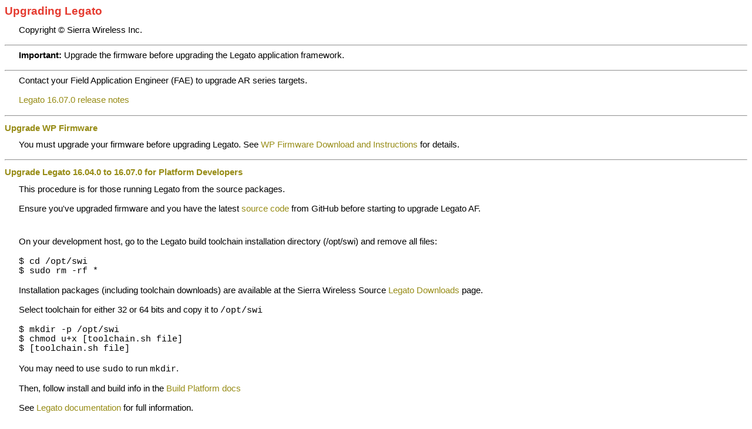

--- FILE ---
content_type: text/html; charset=utf-8
request_url: https://docs.legato.io/21_05/legatoUpgrade16_07.html
body_size: 916
content:
<html>
<head>
<meta http-equiv="Content-Type" content="text/html; charset=us-ascii">
<style type="text/css">
<!--
a, a:link, a:visited
	{color:#978c16;
	text-decoration:none}
a:hover
	{color:#e53b30}
h1
	{font-weight:bold;
	font-size:14pt;
	font-family:Helvetica;
	color:#e53b30}
h2
	{font-weight:bold;
	font-size:11pt;
	font-family:arial;
	color:#000000}
h3
	{font-weight:bold;
	font-size:10pt;
	font-family:arial;
	color:#000000}
li
	{margin-top:3.5pt;
	font-style:normal;
	font-weight:normal;
	color:rgb(0,0,0);
	font-size:11pt}
p
	{margin-top:4.0pt;
	margin-right:.2in;
	margin-bottom:.18in;
	margin-left:.25in;
	font-size:11.0pt;
	font-family:arial;
	color:#000000}
ul
	{margin-left:.2in;
	font-size:11.0pt;
	font-family:arial;
	list-style:disc;
	margin-bottom:3pt;
	margin-top:2pt}
-->
</style>
</head>
<body>
<h1>Upgrading Legato </h1>
<p>Copyright &copy; Sierra Wireless Inc. </p>
<hr>
<p><b>Important:</b> Upgrade the firmware before upgrading the Legato application framework.</p>

<hr>
<p>Contact your Field Application Engineer (FAE) to upgrade AR series targets.</p>

<p>
<a href="https://docs.legato.io/latest/Legato_16_07_ReleaseNotes.pdf">Legato 16.07.0 release notes</a></p>
<hr>
<h2><a id="1">Upgrade WP Firmware </a></h2>
<p>You must upgrade your firmware before upgrading Legato.
See <a href="https://source.sierrawireless.com/resources/legato/wpfirmwarerelease/">WP Firmware Download and Instructions</a> for details.</p>
<hr>
<h2><a id="2">Upgrade Legato 16.04.0 to 16.07.0 for Platform Developers </a></h2>
<p>This procedure is for those running Legato from the source packages.</p>
<p>Ensure you've upgraded firmware and you have the latest
 <a href="https://github.com/legatoproject/legato-af ">source code</a> from GitHub before starting to upgrade Legato AF.</p>
 <br>
<p>On your development host, go to the Legato build toolchain installation directory (/opt/swi) and remove all files:
</p>
<p><font face="courier">$ cd /opt/swi <br>
$ sudo rm -rf *</font></p>
<p>Installation packages (including toolchain downloads) are available at the Sierra Wireless Source
<a href="https://source.sierrawireless.com/resources/legato/downloads/">
Legato Downloads</a> page.</p>
<p>Select toolchain for either 32 or 64 bits and copy it to <font face="courier">/opt/swi</font></p>
<p><font face="courier">$ mkdir -p /opt/swi <br>
$ chmod u+x [toolchain.sh file] <br>
$ [toolchain.sh file]</font></p>
<p>You may need to use <font face="courier">sudo</font> to run <font face="courier">mkdir</font>.</p>

<p>Then, follow install and build info in the <a href="https://docs.legato.io/latest/buildPlatformMain.html">Build Platform docs</a>
<p>See <a href="https://docs.legato.io/latest/buildAppsMain.html">
Legato documentation</a> for full information.</p>
<hr>
</body>
</html>
